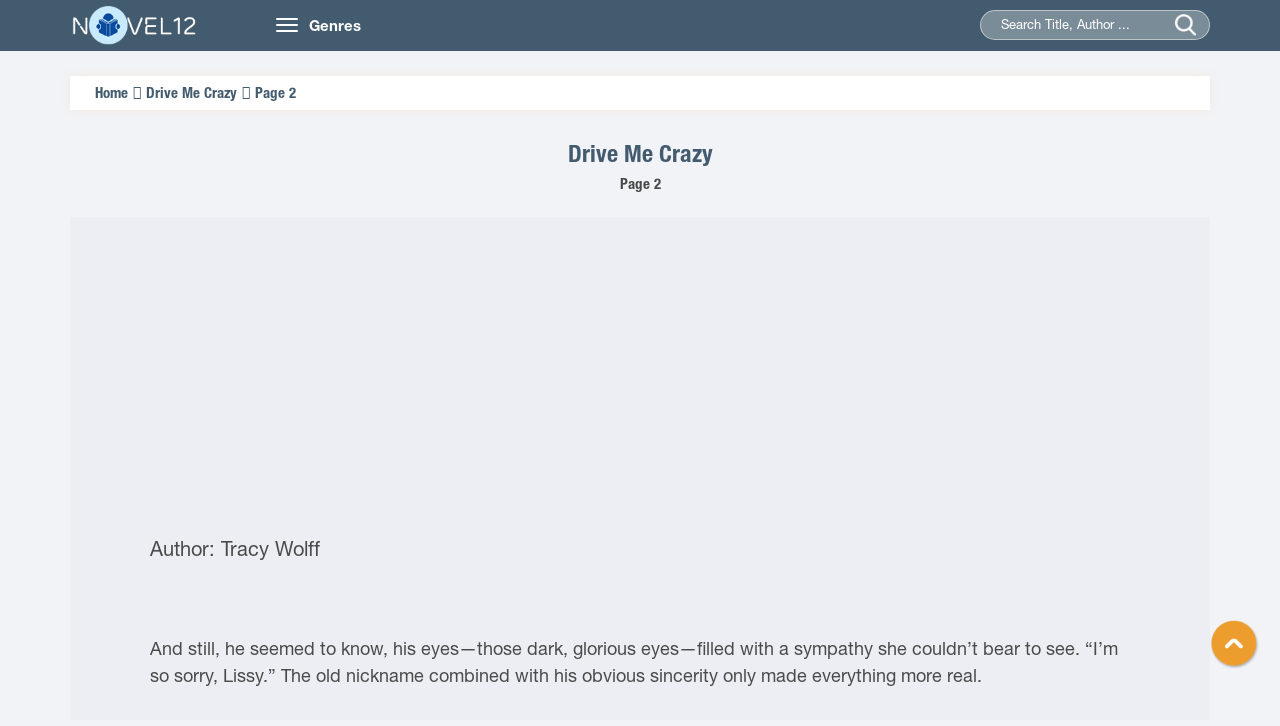

--- FILE ---
content_type: text/html
request_url: https://novel12.com/drive-me-crazy/page-2-1908805.htm
body_size: 8090
content:
<!DOCTYPE html>
<html lang="en-US">
<head>
	<meta http-equiv="content-type" content="text/html;charset=UTF-8" />
    <meta name="viewport" content="width=device-width, minimum-scale=1.0, maximum-scale=1.0, user-scalable=no">
    <title>Drive Me Crazy Page 2 read online free by Tracy Wolff - Novel12</title>
    <meta name="description" content="Read Drive Me Crazy Page 2 online free from your iPhone, iPad, Tablet, Pc... Drive Me Crazy novels by Tracy Wolff." />
    <meta name="keywords" content="Drive Me Crazy, Tracy Wolff" />
    <meta name="robots" content="index,follow" />
    <link rel="stylesheet" type="text/css" href="/css/bootstrap.min.css">
    <link rel="stylesheet" href="/css/owl.carousel.min.css">
    <link rel="stylesheet" href="/css/owl.theme.css">
    <link rel="stylesheet" href="/css/font-awesome.min.css">
    <link rel="stylesheet" type="text/css" href="/css/reset.css">
    <link rel="stylesheet" type="text/css" href="/css/animate.css">
    <link rel="stylesheet" type="text/css" href="/css/slick.css">
    <link rel="stylesheet" type="text/css" href="/css/style12.css">
    <link rel="stylesheet" type="text/css" href="/css/responsive.css">
    <link rel="stylesheet" type="text/css" href="/css/jquery-ui.min.css">
    <link href="/favicon.png" rel="shortcut icon" type="images/png">
<script src="https://code.jquery.com/jquery-1.9.1.min.js"></script>
<script src="https://apis.google.com/js/platform.js" async defer></script>
<script type="text/javascript" src="/js/jquery-ui.min.js"></script>
<script type="text/javascript" src="/js/bootstrap.min.js"></script>
<script type="text/javascript" src="/js/owl.carousel.min.js"></script>
<script type="text/javascript" src="/js/slick.min.js"></script>
<script type="text/javascript" src="/lazy-load/jquery.lazyload.min.js"></script>
<script type="text/javascript" src="/lazy-load/jq.js"></script>
<script type="text/javascript" src="/js/customf9e3.js?v=1.1"></script>


</head>
<body class="home">
    <header class="header">
        <div class="container">
            <div class="row">
                <div class="col-md-2 col-sm-3">
                    <a href="/" class="logo"><img src="/images/logo12.png" alt="Books Online Free">
                        <h1 class="dn">Books Online Free</h1>
                     </a>
                </div>
                <div class="col-md-10 col-sm-9">
                    <nav class="navbar">
                        <div class="navbar-header">
                            <button type="button" class="navbar-toggle">
                                <span class="icon-bar"></span>
                                <span class="icon-bar"></span>
                                <span class="icon-bar"></span>
                            </button>
                            <a class="navbar-brand hidden-xs" href="">Genres</a>
                        </div>
                        <div class="collapse navbar-collapse main-menu" id="Navbar">
                            <ul class="nav navbar-nav">
								<li><a title="Adventure Novels" href="/280406-adventure.htm">Adventure</a></li>
								<li><a title="Christian Novels" href="/280407-christian.htm">Christian</a></li>
								<li><a title="Fantasy Novels" href="/280408-fantasy.htm">Fantasy</a></li>
								<li><a title="General Novels" href="/280409-general.htm">General</a></li>
								<li><a title="Graphic Novels" href="/280410-graphic.htm">Graphic</a></li>
								<li><a title="Historical Novels" href="/280411-historica.htm">Historical</a></li>
								<li><a title="Horror Novels" href="/280412-horror.htm">Horror</a></li>
								<li><a title="Humorous Novels" href="/280413-humorous.htm">Humorous</a></li>
								<li><a title="Mystery Novels" href="/280414-mystery.htm">Mystery</a></li>
								<li><a title="Romance Novels" href="/280415-romance.htm">Romance</a></li>
								<li><a title="Science Fiction Novels" href="/280416-science-fiction.htm">Science Fiction</a></li>
								<li><a title="Thriller Novels" href="/280417-thriller.htm">Thriller</a></li>
								<li><a title="Western Novels" href="/280418-western.htm">Western</a></li>
								<li><a title="Young Adult Novels" href="/280419-young-adult.htm">Young Adult</a></li>
                            </ul>
                        </div>
                    </nav>
                    <div class="seach">
                        <form action="/search.htm" method="post" >
                            <input type="hidden" name="post_type" value="product">
                            <input type="text" id="searchname" class="searchname" name="keyword" value="" placeholder="Search Title, Author ...">
                            <input type="submit" name="submit">
                            <span class="submit"></span>
                        </form>
                    </div>
                </div>
            </div>
        </div>
	<script async data-cfasync="false" src="https://cdn.adschill.com/v2/unit/pt.js" type="text/javascript"></script>
</header>    
	<section class="section3">
        <div class="container">
            <div class="row">
                <div class=" col-xs-12 section-content">
                    <div class="duongdan box-shadow">
                        <ul>
                            <li><a href="/" title="Home">Home</a></li>
                            <li><a href="/253639/drive-me-crazy.htm" title="Drive Me Crazy">Drive Me Crazy</a></li>
                            <li><p>Page 2</p></li>
                        </ul>
                    </div>
                    <div class="content wl">
                        <div class="content-head wl">
                            <div class="title">
                                <h1><a href="/253639/drive-me-crazy.htm" title="Drive Me Crazy">Drive Me Crazy</a></h1>
                            </div>
                            <div class="des">
                                <h2>Page 2</h2>
                            </div>
                        </div>
                        <div class="content-center wl">
                           
<div align="center" style="padding-top:5px">
<iframe data-aa='2267447' src='//ad.a-ads.com/2267447?size=300x250' style='width:300px; height:250px; border:0px; padding:0; overflow:hidden; background-color: transparent;'></iframe>
 </div>



Author: Tracy Wolff



</p><br />
<p>
And still, he seemed to know, his eyes&mdash;those dark, glorious eyes&mdash;filled with a sympathy she couldn&rsquo;t bear to see. &ldquo;I&rsquo;m so sorry, Lissy.&rdquo; The old nickname combined with his obvious sincerity only made everything more real.</p><br />
<p>
Shaking her head breezily, she flashed a smile she was far from feeling. &ldquo;I&rsquo;m not complaining. It could be a lot worse, after all.&rdquo;</p><br />
<p>
Again Ellington&rsquo;s blank face and unseeing eyes flashed into her mind, and again, she blinked the image back. Focused instead on keeping up her end of the conversation. As long as she acted normally on the outside, it didn&rsquo;t matter how messed up she was on the inside. Another lesson she&rsquo;d learned in childhood.</p><br />
<p>
&ldquo;Thank you for the flowers.&rdquo; For the first time, she looked at the bouquet in Quinn&rsquo;s hands. It was a glorious riot of different shades of orange and purple&mdash;her favorite colors&mdash;and the fact that he&rsquo;d remembered, after all these years, shook her more than she wanted to admit.</p><br />
<p>
He, too, glanced at the blooms he carried, looking surprised to see them there, in his hands. Almost as if he&rsquo;d already forgotten he&rsquo;d bought them. But as he lay them down on the ledge by the window, he said, &ldquo;They reminded me of you.&rdquo;</p><br />
<p>
She opened her mouth to thank him a second time, but what popped out instead was, &ldquo;Wow. I didn&rsquo;t think anything was capable of doing that.&rdquo;</p><br />
<p>
Shit! The second the words were out of her mouth, she longed to take them back. Yes, she&rsquo;d been sitting on them for ten long years, but she&rsquo;d had no intention of ever saying them. Not to him. Not when they made her sound bitter and angry and tied to a past that was long gone. But how was she supposed to keep her indignation under wraps after all these years? The words had festered in her soul like a wound and it was better that she got them, and her anger, out. And that was all she was feeling, Elise assured herself. Anger. Annoyance. Confusion. But not pain. Never again pain. Not after all the years and miles that had passed between them. And definitely not desire. The rock god in front of her was so not her type.</p><br />
<p>
Except&hellip;he looked good. She hated to admit it, but how could she not? Even when they were younger&mdash;and all her focus had been on beating him in piano competitions instead of dating him&mdash;he&rsquo;d been the hottest guy she&rsquo;d ever seen. Back then, he&rsquo;d dressed in expensively tailored tuxedoes or khakis with dress shirts. His hair had been perfectly cut, his shoes shined until you could actually see your reflection in them. And the one small tattoo he&rsquo;d had on the inside of his wrist&mdash;the kanji symbol for freedom&mdash; was the only outward sign of his defiance regarding his father&rsquo;s military-style rule.</p><br />
<p>
That sweetly polished boy was long gone and in his place was a man who exuded sex&mdash;raw, primitive, raunchy sex&mdash;with every move, every word, every breath. Just being in the same room with him had adrenaline pumping through her, a strange combination of wariness and excitement so intense she could barely sit still.</p><br />
<p>
Shivers slipped up and down her spine with every breath she took, while every nerve ending she had seemed to be standing at attention. Like her careless words, she wanted to blame her response on the drugs, too. On the circumstances, on the pain, on anything but the always present chemistry between them&mdash;chemistry that had flared to life the moment she realized who was standing at the door of her hospital room.</p><br />
<p>
Desperate to distract herself from the erotic pull he exuded so effortlessly, Elise focused on all the changes the last decade had wrought in him. And the harder she looked, the more differences she found.</p><br />
<p>
He was taller, more filled out&mdash;had the wide shoulders and broad chest of a man instead of the long, lean build of the gangly boy she remembered. He&rsquo;d never been soft&mdash;growing up with his father, he&rsquo;d never had that chance&mdash;but looking at him now, she couldn&rsquo;t help thinking he was harder than he&rsquo;d ever been. Even his face was different. Leaner, more closed-off, with the sharp, high cheekbones and cut-glass jaw that spoke of his Native American heritage on his mother&rsquo;s side.</p><br />
<p>
This new Quinn also had a small silver ring pierced through the left corner of his bottom lip and thick black hoops in both of his pierced ears. He wore threadbare jeans that were ripped in some very interesting places&mdash;not that she was looking&mdash;and a tight, black V-neck T-shirt with the sleeves rolled up to the top of his heavily muscled biceps.</p><br />
<p>
His arms were covered in full tattoo sleeves&mdash;one in beautifully blended shades of gray, the other in stark black and red. The work was gorgeous, stunning, but so intricate and complicated that it would take her hours, if not days, to distinguish all the different images bleeding so seamlessly into one another. Part of her wanted to start right then, but there was more to see. More to savor, though she&rsquo;d deny she was doing that to anyone who dared accuse her of such a thing.</p><br />
<p>
Deliberately shifting her focus, she took in his wild black hair. Before it had been well trimmed, conservatively styled. Now it was razor cut, sharp-edged, and sexy as hell. While he still wore it cut short in the back, the front was so long that his bangs flopped crazily over his forehead, down his cheeks, and into his eyes.</p><br />
<p>
While she watched, he ran an annoyed hand through the glossy ebony strands, pushing them out of the way for the tenth time since he&rsquo;d shown up in her room. As he did, it gave her a brief, unobstructed view of his eyes. The realization that they were the only things about him that hadn&rsquo;t changed was a fist in the gut. Dark&mdash;so dark that his pupils blended into the blackness of his irises&mdash;they held the same wariness, the same weariness, she remembered from years before.</p><br />
<p>
When they&rsquo;d been young, she&rsquo;d wondered what had caused the guardedness with which he viewed the world. Now that they were older, she recognized the fury that burned behind the reserve.</p><br />
<p>
And still cared too much about him not to wonder and worry over its cause. Yes, it had been years since she&rsquo;d seen him. Yes, they&rsquo;d always been more competitors than confidantes. But even before they&rsquo;d dated, she&rsquo;d had a soft spot for him&mdash;despite the way he&rsquo;d tormented her&mdash;and he must have felt the same way or he wouldn&rsquo;t be here now, his presence messing with her already messed up head.</p><br />
<p>
How could it not when he was standing only a few feet away from her, a walking example of wicked, wild sex personified? At seventeen, he&rsquo;d been hot. At twenty-seven, he was blistering.</p><br />
<p>
He shifted uncomfortably under her scrutiny, suddenly unable to look her in the eye as her bitter words hung in the room between them. &ldquo;You&rsquo;re not an easy woman to forget.&rdquo;</p><br />
<p>
That was the kicker. Once, she&rsquo;d believed just that, at least in reference to him. She hadn&rsquo;t blamed him for leaving, but she did blame him for the way he&rsquo;d done it. For the days and weeks and months that had passed while she&rsquo;d waited for word from him. Nothing major, nothing earth shattering. Just one phone call, one email, one postcard. A f**king carrier pigeon even. She hadn&rsquo;t been picky.</p><br />
<p>
But she had been desperate to know that he was safe, that he&rsquo;d survived the aftermath of that last beating. Desperate to assure herself that he wasn&rsquo;t laying dead by the side of some highway somewhere.</p><br />
<p>
As the weeks and months passed with no contact at all, she&rsquo;d locked away her feelings for him as surely as she had her heartbreak. No one looking at her then had been able to tell that her heart had been ripped out of her chest. She&rsquo;d kept up the pretense until it became her reality, until thoughts of him no longer made her ache with loss and regret.</p><br />
<p>
Quinn had once been everything&mdash;the only thing&mdash;that mattered to her. But those times were long gone. No way in hell was she going to go back to those long, lonely days. And certainly not when the rest of her world was crumbling around her ears.</p><br />
<p>
Breezily, she waved her uninjured hand, determined to make them both forget the emptiness of her previous words. &ldquo;It doesn&rsquo;t matter anyway,&rdquo; she assured him. &ldquo;It was a long time ago.&rdquo;</p><br />
<p>
&ldquo;Elise&mdash;&rdquo;</p><br />
<p>
&ldquo;Seriously, Quinn. I&rsquo;m just glad to see you.&rdquo; She tried for an easy, impersonal smile. &ldquo;What have you been up to all these years, anyway?&rdquo; Like she didn&rsquo;t know. Like she hadn&rsquo;t seen his face staring out at her from the covers of various Rolling Stones, Spins, Vibes.</p><br />
<p>
She thought she&rsquo;d done a good job of covering up the roiling mess of her emotions, but the look Quinn gave her said he could see right through her bravado. Which grated. She&rsquo;d spent her entire life building walls that no one could see through or over or around. Had spent her entire life making sure she was about as transparent as the Egyptian Sphinx&mdash;or Prokofiev&rsquo;s Eighth Sonata.</p><br />
<p>
And the fact that Quinn could march into her hospital room after more than a decade and still see more than anyone else ever had, made her crazy. Especially when he was as big a mystery as he&rsquo;d always been. Maybe even more so.</p><br />
<p>
Yanking her mind away from those long ago days&mdash;and feelings&mdash;she gestured to the chair by her bed. The chair Ellington would have been sitting in had he been alive. Swallowing the sadness the thought brought on, she asked, &ldquo;Do you want to sit down?&rdquo;</p><br />
<p>
&ldquo;Yeah. Sure.&rdquo;</p><br />
<p>
He sank into the chair gratefully, like the only thing holding him up this long had been sheer grit. She recognized the look, understood the feeling. It was how she&rsquo;d gotten through every concert she&rsquo;d ever performed from the time she was five years old. Unbending will and absolute determination.</p><br />
<p>
Silence stretched awkwardly between them before he finally broke it by saying, &ldquo;I play keyboards in Shaken Dirty. It&rsquo;s a rock band based here in Austin.&rdquo;</p><br />
<p>
She knew that&mdash;of course she knew that. It wasn&rsquo;t like she lived under a rock. For the last couple of years, they&rsquo;d been one of the big buzz bands at the Grammys, the VMAs, the American Music Awards. She hadn&rsquo;t been able to miss him. Not that there was any way in hell she was going to let him know that. Internet stalking was so unattractive in an ex.</p><br />
<p>
Figuring it was safe, she asked the question she&rsquo;d been wondering about for years. &ldquo;How did that happen? Rock is a long way from classical piano.&rdquo;</p><br />
<p>
&ldquo;So you&rsquo;ve heard of us? I didn&rsquo;t think we were exactly your scene.&rdquo;</p><br />
<p>
&ldquo;I don&rsquo;t live in a box.&rdquo; She looked at him pointedly. &ldquo;I may not know much about the band, but I have heard the name. Besides, once upon a time, this wasn&rsquo;t exactly your scene, either.&rdquo;</p><br />
<p>
&ldquo;Don&rsquo;t I know it?&rdquo; he answered with a laugh. &ldquo;At first, I think that was what I loved about it the most. Now I can&rsquo;t imagine doing anything else.&rdquo;</p><br />
<p>
She had a hard time believing that. Quinn had loved the piano with a passion reserved for the zealots. He&rsquo;d loved everything about it&mdash;from the feel of the keys beneath his hands to the complicated pieces they&rsquo;d had to practice until their fingers ached. He&rsquo;d even loved performing those same pieces up on stage, just him and a piano and an audience of thousands.</p><br />
<p>
Unlike her, he&rsquo;d never worried what would happen when he messed up. Maybe because he already knew.</p><br />
<p>
&ldquo;You&rsquo;re really good at it,&rdquo; she told him after a minute. &ldquo;I only know a couple of Shaken Dirty&rsquo;s songs, but I recognized there was genius in them the first time I heard them. I just didn&rsquo;t know it was your genius.&rdquo; She felt no compunction lying. Not about this.</p><br />
<p>
&ldquo;Coming from you, I take that as the highest compliment.&rdquo;</p><br />
<p>
&ldquo;Truth, not compliment.&rdquo; She repeated one of Ellington&rsquo;s favorite phrases without thinking.</p><br />
<p>
Quinn&mdash;who had been Ellington&rsquo;s client before her&mdash;must have recognized it, because he grinned, a real one this time. In that moment, for the first time, she saw the boy she used to know. The realization only made her heart ache more, until the abused organ throbbed in time to her wounded hand.</p><br />
<p>
He cleared his throat and she realized she&rsquo;d drifted a million miles away once more. Damn medicine. &ldquo;When do they think you&rsquo;ll be able to get out of here?&rdquo;</p><br />
<p>
&ldquo;A couple of days, probably. Depending on how well my hand&mdash;&rdquo; Her voice broke, so she started again. &ldquo;Depending on how well my hand heals.&rdquo;

<div align="center" style="padding-top:5px">
	<div id="pf-15277-1" data-format="display" ><script>window.pubfuturetag = window.pubfuturetag || [];window.pubfuturetag.push({unit: "6841163fec2439418db4f4d8", id: "pf-15277-1"})</script></div>
							
</div>
 </div>
                        <div class="content-button">
							
						
                            <div class="nut-button">
                                <a type="button" class="btn btn-default" href="https://novel12.com/drive-me-crazy/page-1-1908804.htm">< Prev </a>
					
                                <a type="button" class="btn btn-default" href="https://novel12.com/drive-me-crazy/page-3-1908806.htm">Next ></a>
									
                            </div>

                            <div class="mobile" rel="nofollow" style="padding-top:50px;">

                            </div>
                            
                        </div>
											<div align="center" style="padding-top:5px;padding-bottom: 75px;">
						<iframe data-aa='2267447' src='//ad.a-ads.com/2267447?size=300x250' style='width:300px; height:250px; border:0px; padding:0; overflow:hidden; background-color: transparent;'></iframe>
 
							</div>
                    </div>
                </div>
            </div>
        </div>
    </section>
<footer class="footer">
<div class="container">
    <div class="row">
        <div class="col-sm-4">
            <div class="footer-block">
                <div class="footer-block-header"><h3 class="title">Books Online Free</h3></div>
                <div class="footer-block-content">
                    <p><a href="/">Novel12.Com</a> - Copyright © 2014 - 2021</p>
                </div>
            </div>
        </div>
        <div class="col-sm-4">
            <div class="footer-block">
                <div class="footer-block-header"><h3 class="title">Links</h3></div>
                <div class="footer-block-content">
                    <ul class="footer-block-list">
                        <li>
								<p><a href="https://novel12.com/" title="Books Online Free">Books Online Free</a><a href="https://novel12.com/" title="Novels Online">Novels Online</a><a href="https://allnovelfull.com/" title="Light Novel">Light Novel</a></p>
                        </li>
                    </ul>
                </div>
            </div>
        </div>
        <div class="col-sm-4">
            <div class="footer-block">
                <div class="footer-block-header"><h3 class="title">Contact Us</h3></div>
                <div class="footer-block-content">
                    <ul class="footer-block-list">
					<li><p>All The Data From The Network AND User Upload, If Infringement, Please Contact Us To Delete!</p>
					</li>
                        <li>Email: <a href="/cdn-cgi/l/email-protection" class="__cf_email__" data-cfemail="7716131a1e1937191801121b46455914181a">[email&#160;protected]</a></li>
                    </ul>
                </div>
            </div>
        </div>  
    </div>
</div>
</footer>
  <div id="toTop"></div>
	<div class="overlay"></div>

<!-- Global site tag (gtag.js) - Google Analytics -->
<script data-cfasync="false" src="/cdn-cgi/scripts/5c5dd728/cloudflare-static/email-decode.min.js"></script><script async src="https://www.googletagmanager.com/gtag/js?id=UA-60504362-1"></script>
<script>
  window.dataLayer = window.dataLayer || [];
  function gtag(){dataLayer.push(arguments);}
  gtag('js', new Date());

  gtag('config', 'UA-60504362-1');
</script>
<script defer src="https://static.cloudflareinsights.com/beacon.min.js/vcd15cbe7772f49c399c6a5babf22c1241717689176015" integrity="sha512-ZpsOmlRQV6y907TI0dKBHq9Md29nnaEIPlkf84rnaERnq6zvWvPUqr2ft8M1aS28oN72PdrCzSjY4U6VaAw1EQ==" data-cf-beacon='{"version":"2024.11.0","token":"c5e45551e7604554baf2229a865be0ff","r":1,"server_timing":{"name":{"cfCacheStatus":true,"cfEdge":true,"cfExtPri":true,"cfL4":true,"cfOrigin":true,"cfSpeedBrain":true},"location_startswith":null}}' crossorigin="anonymous"></script>
</body>
</html>